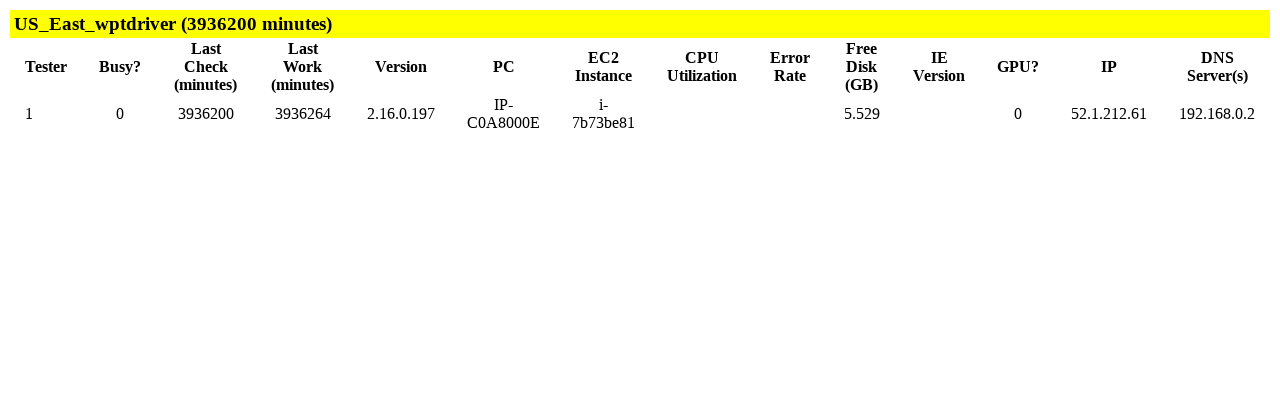

--- FILE ---
content_type: text/xml;charset=UTF-8
request_url: https://www.website-performance.org/getTesters.php
body_size: 352
content:
<?xml version="1.0" encoding="UTF-8"?>
<?xml-stylesheet type="text/xsl" encoding="UTF-8" href="getTesters.xsl" version="1.0"?>
<response>
<statusCode>200</statusCode>
<statusText>Ok</statusText>
<data>
<location>
<id>US_East_wptdriver</id>
<elapsed>3936200</elapsed>
<testers>
<tester>
<index>1</index>
<pc>IP-C0A8000E</pc>
<ec2>i-7b73be81</ec2>
<ip>52.1.212.61</ip>
<version>2.16.0.197</version>
<freedisk>5.529</freedisk>
<ie></ie>
<dns>192.168.0.2</dns>
<GPU>0</GPU>
<elapsed>3936200</elapsed>
<last>3936264</last>
<busy>0</busy>
<id>i-7b73be81</id>
</tester>
</testers>
</location>
</data>
</response>
